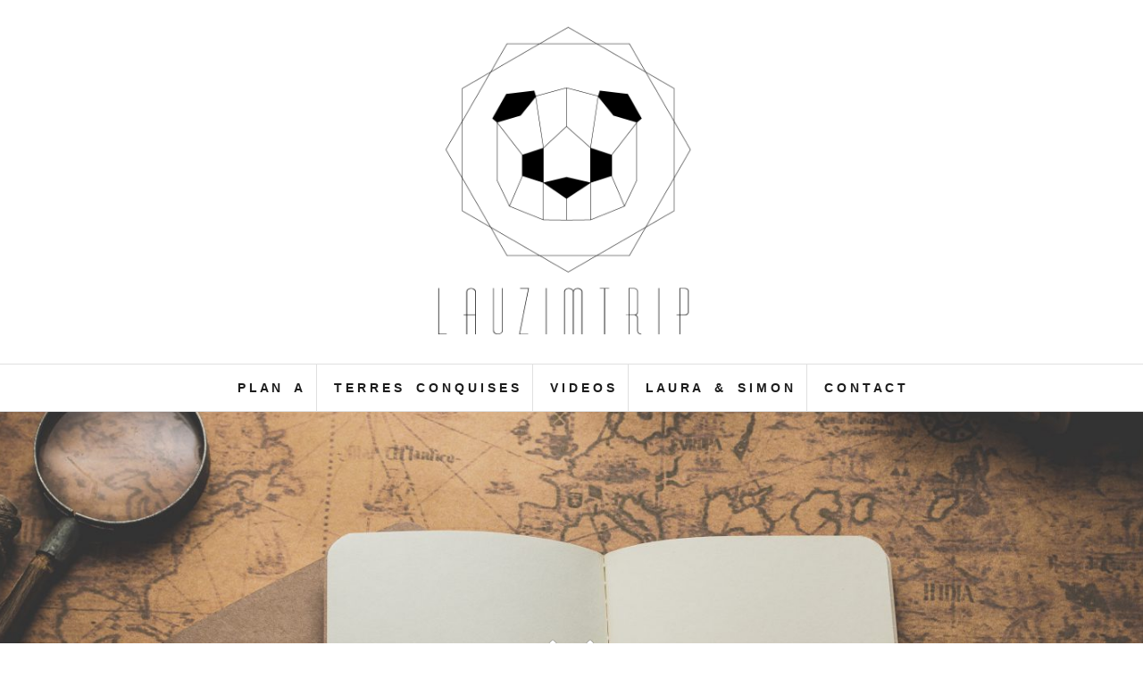

--- FILE ---
content_type: text/html; charset=UTF-8
request_url: http://www.lauzimtrip.com/category/terres-conquises/
body_size: 10372
content:
<!DOCTYPE html>
<html lang="fr-FR">
<head>
<meta charset="UTF-8">
<meta name="viewport" content="width=device-width, initial-scale=1">
<link rel="profile" href="http://gmpg.org/xfn/11">
<link rel="pingback" href="http://www.lauzimtrip.com/xmlrpc.php">

<title>Terres conquises &#8211; Lauzimtrip</title>
<link rel='dns-prefetch' href='//secure.gravatar.com' />
<link rel='dns-prefetch' href='//fonts.googleapis.com' />
<link rel='dns-prefetch' href='//maxcdn.bootstrapcdn.com' />
<link rel='dns-prefetch' href='//s.w.org' />
<link rel="alternate" type="application/rss+xml" title="Lauzimtrip &raquo; Flux" href="http://www.lauzimtrip.com/feed/" />
<link rel="alternate" type="application/rss+xml" title="Lauzimtrip &raquo; Flux des commentaires" href="http://www.lauzimtrip.com/comments/feed/" />
<link rel="alternate" type="application/rss+xml" title="Lauzimtrip &raquo; Flux de la catégorie Terres conquises" href="http://www.lauzimtrip.com/category/terres-conquises/feed/" />
		<script type="text/javascript">
			window._wpemojiSettings = {"baseUrl":"https:\/\/s.w.org\/images\/core\/emoji\/12.0.0-1\/72x72\/","ext":".png","svgUrl":"https:\/\/s.w.org\/images\/core\/emoji\/12.0.0-1\/svg\/","svgExt":".svg","source":{"concatemoji":"http:\/\/www.lauzimtrip.com\/wp-includes\/js\/wp-emoji-release.min.js?ver=5.3.20"}};
			!function(e,a,t){var n,r,o,i=a.createElement("canvas"),p=i.getContext&&i.getContext("2d");function s(e,t){var a=String.fromCharCode;p.clearRect(0,0,i.width,i.height),p.fillText(a.apply(this,e),0,0);e=i.toDataURL();return p.clearRect(0,0,i.width,i.height),p.fillText(a.apply(this,t),0,0),e===i.toDataURL()}function c(e){var t=a.createElement("script");t.src=e,t.defer=t.type="text/javascript",a.getElementsByTagName("head")[0].appendChild(t)}for(o=Array("flag","emoji"),t.supports={everything:!0,everythingExceptFlag:!0},r=0;r<o.length;r++)t.supports[o[r]]=function(e){if(!p||!p.fillText)return!1;switch(p.textBaseline="top",p.font="600 32px Arial",e){case"flag":return s([127987,65039,8205,9895,65039],[127987,65039,8203,9895,65039])?!1:!s([55356,56826,55356,56819],[55356,56826,8203,55356,56819])&&!s([55356,57332,56128,56423,56128,56418,56128,56421,56128,56430,56128,56423,56128,56447],[55356,57332,8203,56128,56423,8203,56128,56418,8203,56128,56421,8203,56128,56430,8203,56128,56423,8203,56128,56447]);case"emoji":return!s([55357,56424,55356,57342,8205,55358,56605,8205,55357,56424,55356,57340],[55357,56424,55356,57342,8203,55358,56605,8203,55357,56424,55356,57340])}return!1}(o[r]),t.supports.everything=t.supports.everything&&t.supports[o[r]],"flag"!==o[r]&&(t.supports.everythingExceptFlag=t.supports.everythingExceptFlag&&t.supports[o[r]]);t.supports.everythingExceptFlag=t.supports.everythingExceptFlag&&!t.supports.flag,t.DOMReady=!1,t.readyCallback=function(){t.DOMReady=!0},t.supports.everything||(n=function(){t.readyCallback()},a.addEventListener?(a.addEventListener("DOMContentLoaded",n,!1),e.addEventListener("load",n,!1)):(e.attachEvent("onload",n),a.attachEvent("onreadystatechange",function(){"complete"===a.readyState&&t.readyCallback()})),(n=t.source||{}).concatemoji?c(n.concatemoji):n.wpemoji&&n.twemoji&&(c(n.twemoji),c(n.wpemoji)))}(window,document,window._wpemojiSettings);
		</script>
		<style type="text/css">
img.wp-smiley,
img.emoji {
	display: inline !important;
	border: none !important;
	box-shadow: none !important;
	height: 1em !important;
	width: 1em !important;
	margin: 0 .07em !important;
	vertical-align: -0.1em !important;
	background: none !important;
	padding: 0 !important;
}
</style>
	<link rel='stylesheet' id='wp-block-library-css'  href='http://www.lauzimtrip.com/wp-includes/css/dist/block-library/style.min.css?ver=5.3.20' type='text/css' media='all' />
<style id='wp-block-library-inline-css' type='text/css'>
.has-text-align-justify{text-align:justify;}
</style>
<link rel='stylesheet' id='contact-form-7-css'  href='http://www.lauzimtrip.com/wp-content/plugins/contact-form-7/includes/css/styles.css?ver=5.1.7' type='text/css' media='all' />
<link rel='stylesheet' id='jr-insta-styles-css'  href='http://www.lauzimtrip.com/wp-content/plugins/instagram-slider-widget/assets/css/jr-insta.css?ver=1.7.4' type='text/css' media='all' />
<link rel='stylesheet' id='amadeus-bootstrap-css'  href='http://www.lauzimtrip.com/wp-content/themes/amadeus/css/bootstrap/css/bootstrap.min.css?ver=1' type='text/css' media='all' />
<link rel='stylesheet' id='amadeus-body-fonts-css'  href='//fonts.googleapis.com/css?family=Arial&#038;ver=5.3.20#039;%20rel=&#039;stylesheet&#039;' type='text/css' media='all' />
<link rel='stylesheet' id='amadeus-headings-fonts-css'  href='//fonts.googleapis.com/css?family=Playfair+Display%3A400%2C700&#038;ver=5.3.20' type='text/css' media='all' />
<link rel='stylesheet' id='amadeus-style-css'  href='http://www.lauzimtrip.com/wp-content/themes/amadeus/style.css?ver=5.3.20' type='text/css' media='all' />
<style id='amadeus-style-inline-css' type='text/css'>
.site-branding { padding:30px 0; }
.header-image { height:500px; }
@media only screen and (max-width: 1024px) { .header-image { height:300px; } }
.site-logo { max-width:300px; }
.custom-logo { max-width:300px; }
body, .widget a { color:#4c4c4c}
.social-navigation { background-color:#fff}
.social-navigation li a::before { background-color:#000000}
.branding-wrapper { background-color:#fff}
.main-navigation { background-color:#fff}
.main-navigation a { color:#1c1c1c !important;}
.site-title a, .site-title a:hover { color:#1c1c1c !important;}
.site-description { color:#767676}
.entry-title, .entry-title a { color:#1c1c1c !important;}
.entry-meta, .entry-meta a, .entry-footer, .entry-footer a { color:#9d9d9d !important;}
.site-footer, .footer-widget-area { background-color:#fff}
body { font-family:'Arial', sans-serif;;}
h1, h2, h3, h4, h5, h6 { font-family:'diner-regular';}
h1 { font-size:60px; }
h2 { font-size:40px; }
h3 { font-size:40px; }
h4 { font-size:40px; }

</style>
<link rel='stylesheet' id='amadeus-font-awesome-css'  href='http://www.lauzimtrip.com/wp-content/themes/amadeus/fonts/font-awesome.min.css?ver=5.3.20' type='text/css' media='all' />
<link rel='stylesheet' id='wis_font-awesome-css'  href='https://maxcdn.bootstrapcdn.com/font-awesome/4.7.0/css/font-awesome.min.css?ver=5.3.20' type='text/css' media='all' />
<link rel='stylesheet' id='wis_instag-slider-css'  href='http://www.lauzimtrip.com/wp-content/plugins/instagram-slider-widget/assets/css/instag-slider.css?ver=1.7.4' type='text/css' media='all' />
<link rel='stylesheet' id='wis_wis-header-css'  href='http://www.lauzimtrip.com/wp-content/plugins/instagram-slider-widget/assets/css/wis-header.css?ver=1.7.4' type='text/css' media='all' />
<link rel='stylesheet' id='genericons-css'  href='http://www.lauzimtrip.com/wp-content/plugins/genericond/genericons/genericons/genericons.css?ver=5.3.20' type='text/css' media='all' />
<link rel='stylesheet' id='genericond-css'  href='http://www.lauzimtrip.com/wp-content/plugins/genericond/css/genericond.css?ver=5.3.20' type='text/css' media='all' />
<link rel='stylesheet' id='jetpack_css-css'  href='http://www.lauzimtrip.com/wp-content/plugins/jetpack/css/jetpack.css?ver=8.3.3' type='text/css' media='all' />
<script type='text/javascript' src='http://www.lauzimtrip.com/wp-includes/js/jquery/jquery.js?ver=1.12.4-wp'></script>
<script type='text/javascript' src='http://www.lauzimtrip.com/wp-includes/js/jquery/jquery-migrate.min.js?ver=1.4.1'></script>
<script type='text/javascript' src='http://www.lauzimtrip.com/wp-content/plugins/captcha-bank/assets/global/plugins/custom/js/front-end-script.js?ver=5.3.20'></script>
<script type='text/javascript'>
/* <![CDATA[ */
var pf = {"spam":{"label":"Je suis humain !","value":"df0f9df74d"}};
/* ]]> */
</script>
<script type='text/javascript' src='http://www.lauzimtrip.com/wp-content/plugins/pirate-forms/public/js/custom-spam.js?ver=5.3.20'></script>
<script type='text/javascript' src='http://www.lauzimtrip.com/wp-content/themes/amadeus/js/parallax.min.js?ver=1'></script>
<script type='text/javascript' src='http://www.lauzimtrip.com/wp-content/themes/amadeus/js/jquery.slicknav.min.js?ver=1'></script>
<script type='text/javascript' src='http://www.lauzimtrip.com/wp-content/themes/amadeus/js/jquery.fitvids.min.js?ver=1'></script>
<script type='text/javascript' src='http://www.lauzimtrip.com/wp-content/themes/amadeus/js/scripts.js?ver=1'></script>
<script type='text/javascript' src='http://www.lauzimtrip.com/wp-content/plugins/instagram-slider-widget/assets/js/jquery.flexslider-min.js?ver=1.7.4'></script>
<link rel='https://api.w.org/' href='http://www.lauzimtrip.com/wp-json/' />
<link rel="EditURI" type="application/rsd+xml" title="RSD" href="http://www.lauzimtrip.com/xmlrpc.php?rsd" />
<link rel="wlwmanifest" type="application/wlwmanifest+xml" href="http://www.lauzimtrip.com/wp-includes/wlwmanifest.xml" /> 
<meta name="generator" content="WordPress 5.3.20" />

<link rel='dns-prefetch' href='//v0.wordpress.com'/>
<style type='text/css'>img#wpstats{display:none}</style><!--[if lt IE 9]>
<script src="http://www.lauzimtrip.com/wp-content/themes/amadeus/js/html5shiv.js"></script>
<![endif]-->
			<style type="text/css">
				.header-image {
					background: url(http://lauzimtrbw.cluster020.hosting.ovh.net/wp-content/uploads/2016/07/cropped-photo-1452421822248-d4c2b47f0c81-1.jpeg) no-repeat;
					background-position: center top;
					background-attachment: fixed;
					background-size: cover;
				}
			</style>
			<style type="text/css" id="custom-background-css">
body.custom-background { background-color: #ffffff; }
</style>
	
<!-- Jetpack Open Graph Tags -->
<meta property="og:type" content="website" />
<meta property="og:title" content="Terres conquises &#8211; Lauzimtrip" />
<meta property="og:url" content="http://www.lauzimtrip.com/category/terres-conquises/" />
<meta property="og:site_name" content="Lauzimtrip" />
<meta property="og:image" content="https://s0.wp.com/i/blank.jpg" />
<meta property="og:locale" content="fr_FR" />

<!-- End Jetpack Open Graph Tags -->
<link rel="icon" href="http://www.lauzimtrip.com/wp-content/uploads/2016/08/Logo_petit-150x150.jpg" sizes="32x32" />
<link rel="icon" href="http://www.lauzimtrip.com/wp-content/uploads/2016/08/Logo_petit.jpg" sizes="192x192" />
<link rel="apple-touch-icon-precomposed" href="http://www.lauzimtrip.com/wp-content/uploads/2016/08/Logo_petit.jpg" />
<meta name="msapplication-TileImage" content="http://www.lauzimtrip.com/wp-content/uploads/2016/08/Logo_petit.jpg" />
</head>

<body class="archive category category-terres-conquises category-3 custom-background wp-custom-logo">
<div id="page" class="hfeed site">
	<a class="skip-link screen-reader-text" href="#content">Aller au contenu</a>

	<header id="masthead" class="site-header clearfix" role="banner">

			

				

		<div class="branding-wrapper">
			<div class="container">
				<div class="site-branding">
					<a href="http://www.lauzimtrip.com/" class="custom-logo-link" rel="home"><img width="642" height="742" src="http://www.lauzimtrip.com/wp-content/uploads/2016/09/cropped-cropped-kiki-logo.png" class="custom-logo" alt="Lauzimtrip" srcset="http://www.lauzimtrip.com/wp-content/uploads/2016/09/cropped-cropped-kiki-logo.png 642w, http://www.lauzimtrip.com/wp-content/uploads/2016/09/cropped-cropped-kiki-logo-260x300.png 260w" sizes="(max-width: 642px) 100vw, 642px" /></a>				</div><!-- .site-branding -->
			</div>
		</div>

				<nav id="site-navigation" class="main-navigation" role="navigation">
			<div class="container">
			<div class="menu-menu-principal-container"><ul id="primary-menu" class="menu"><li id="menu-item-86" class="menu-item menu-item-type-post_type menu-item-object-page menu-item-86"><a href="http://www.lauzimtrip.com/plan-a/">P l a n    A</a></li>
<li id="menu-item-44" class="menu-item menu-item-type-taxonomy menu-item-object-category current-menu-item menu-item-has-children menu-item-44"><a href="http://www.lauzimtrip.com/category/terres-conquises/" aria-current="page">T e r r e s    c o n q u i s e s</a>
<ul class="sub-menu">
	<li id="menu-item-45" class="menu-item menu-item-type-taxonomy menu-item-object-category menu-item-45"><a href="http://www.lauzimtrip.com/category/terres-conquises/mongolie/">M o n g o l i e</a></li>
	<li id="menu-item-535" class="menu-item menu-item-type-taxonomy menu-item-object-category menu-item-535"><a href="http://www.lauzimtrip.com/category/terres-conquises/transmongolien/">T r a n s m o n g o l i e n</a></li>
	<li id="menu-item-534" class="menu-item menu-item-type-taxonomy menu-item-object-category menu-item-534"><a href="http://www.lauzimtrip.com/category/terres-conquises/chine/">C h i n e</a></li>
	<li id="menu-item-915" class="menu-item menu-item-type-taxonomy menu-item-object-category menu-item-915"><a href="http://www.lauzimtrip.com/category/terres-conquises/vietnam/">V i e t n a m</a></li>
	<li id="menu-item-1303" class="menu-item menu-item-type-taxonomy menu-item-object-category menu-item-1303"><a href="http://www.lauzimtrip.com/category/terres-conquises/cambodge/">C a m b o d g e</a></li>
	<li id="menu-item-1622" class="menu-item menu-item-type-taxonomy menu-item-object-category menu-item-1622"><a href="http://www.lauzimtrip.com/category/terres-conquises/laos/">L a o s</a></li>
	<li id="menu-item-1696" class="menu-item menu-item-type-taxonomy menu-item-object-category menu-item-1696"><a href="http://www.lauzimtrip.com/category/terres-conquises/thailande/">T h a i l a n d e</a></li>
	<li id="menu-item-1986" class="menu-item menu-item-type-taxonomy menu-item-object-category menu-item-1986"><a href="http://www.lauzimtrip.com/category/terres-conquises/birmanie/">B i r m a n i e</a></li>
	<li id="menu-item-1987" class="menu-item menu-item-type-taxonomy menu-item-object-category menu-item-1987"><a href="http://www.lauzimtrip.com/category/terres-conquises/malaisie/">M a l a i s i e</a></li>
	<li id="menu-item-2017" class="menu-item menu-item-type-taxonomy menu-item-object-category menu-item-2017"><a href="http://www.lauzimtrip.com/category/terres-conquises/philippines/">P h i l i p p i n e s</a></li>
	<li id="menu-item-2191" class="menu-item menu-item-type-taxonomy menu-item-object-category menu-item-2191"><a href="http://www.lauzimtrip.com/category/terres-conquises/nouvellezelande/">N o u v e l l e    Z e l a n d e</a></li>
</ul>
</li>
<li id="menu-item-1631" class="menu-item menu-item-type-taxonomy menu-item-object-category menu-item-1631"><a href="http://www.lauzimtrip.com/category/videos/">V i d e o s</a></li>
<li id="menu-item-42" class="menu-item menu-item-type-post_type menu-item-object-page menu-item-42"><a href="http://www.lauzimtrip.com/laura-simon/">L a u r a    &#038;    S i m o n</a></li>
<li id="menu-item-43" class="menu-item menu-item-type-post_type menu-item-object-page menu-item-43"><a href="http://www.lauzimtrip.com/contact/">C o n t a c t</a></li>
</ul></div>			</div>
		</nav><!-- #site-navigation -->
		<nav class="mobile-nav"></nav>
		
	</header><!-- #masthead -->

	<div class="header-image"><div class="header-scroll"><a href="#primary" class="scroll-icon"><i class="fa fa-angle-down"></i></a></div></div>
	<div id="content" class="site-content container">

	<div id="primary" class="content-area">
		<main id="main" class="site-main" role="main">

		
			<header class="page-header">
				<h1 class="page-title">Catégorie : Terres conquises</h1>			</header><!-- .page-header -->

			
				
<article id="post-2300" class="post-2300 post type-post status-publish format-standard has-post-thumbnail hentry category-nouvellezelande category-terres-conquises">
		<div class="entry-thumb">
		<img width="750" height="500" src="http://www.lauzimtrip.com/wp-content/uploads/2017/08/couverture1IMG_7932-750x500.jpg" class="attachment-amadeus-entry-thumb size-amadeus-entry-thumb wp-post-image" alt="" srcset="http://www.lauzimtrip.com/wp-content/uploads/2017/08/couverture1IMG_7932-750x500.jpg 750w, http://www.lauzimtrip.com/wp-content/uploads/2017/08/couverture1IMG_7932-300x200.jpg 300w, http://www.lauzimtrip.com/wp-content/uploads/2017/08/couverture1IMG_7932-768x512.jpg 768w, http://www.lauzimtrip.com/wp-content/uploads/2017/08/couverture1IMG_7932-1024x683.jpg 1024w" sizes="(max-width: 750px) 100vw, 750px" />		<div class="entry-thumb-inner">
		</div>
		<a class="thumb-icon" href="http://www.lauzimtrip.com/du-mont-cook-vers-wanaka/" title="D u    m o n t    c o o k    v e r s    w a n a k a" ><i class="fa fa-send"></i></a>
	</div>
	
	<div class="post-inner">
		<header class="entry-header">
			<h1 class="entry-title"><a href="http://www.lauzimtrip.com/du-mont-cook-vers-wanaka/" rel="bookmark">D u    m o n t    c o o k    v e r s    w a n a k a</a></h1>
						<div class="entry-meta">
				<span class="posted-on"><a href="http://www.lauzimtrip.com/du-mont-cook-vers-wanaka/" rel="bookmark"><time class="entry-date published" datetime="2017-08-24T01:52:37+02:00">24 août 2017</time><time class="updated" datetime="2017-08-24T02:35:35+02:00">24 août 2017</time></a></span><span class="byline"> <span class="author vcard"><a class="url fn n" href="http://www.lauzimtrip.com/author/admin/">Lauzimtrip</a></span></span><span class="cat-link"><a href="http://www.lauzimtrip.com/category/terres-conquises/nouvellezelande/">Nouvelle Zelande</a></span>			</div><!-- .entry-meta -->
					</header><!-- .entry-header -->

		<div class="entry-content">
							<p>Mercredi, 23 Août 2017 Ça y est, on part des Milfords Sounds avec des images dingues plein la tête en direction de Queenstown. On dormira sur le parking de l&rsquo;ancienne gare de Lumsden en chemin (aménagé de toilettes et d&rsquo;un espace vaisselle, ils ont un temps d&rsquo;avance là dessus faut l&rsquo;avouer !), y a pas&hellip;<a href="http://www.lauzimtrip.com/du-mont-cook-vers-wanaka/" class="more-link">Continue reading <span class="screen-reader-text">D u    m o n t    c o o k    v e r s    w a n a k a</span></a></p>
			
					</div><!-- .entry-content -->
	</div>
</article><!-- #post-## -->

			
				
<article id="post-2246" class="post-2246 post type-post status-publish format-standard has-post-thumbnail hentry category-nouvellezelande category-terres-conquises">
		<div class="entry-thumb">
		<img width="750" height="500" src="http://www.lauzimtrip.com/wp-content/uploads/2017/08/couvertureIMG_6323-750x500.jpg" class="attachment-amadeus-entry-thumb size-amadeus-entry-thumb wp-post-image" alt="" srcset="http://www.lauzimtrip.com/wp-content/uploads/2017/08/couvertureIMG_6323-750x500.jpg 750w, http://www.lauzimtrip.com/wp-content/uploads/2017/08/couvertureIMG_6323-300x200.jpg 300w, http://www.lauzimtrip.com/wp-content/uploads/2017/08/couvertureIMG_6323-768x512.jpg 768w, http://www.lauzimtrip.com/wp-content/uploads/2017/08/couvertureIMG_6323-1024x683.jpg 1024w" sizes="(max-width: 750px) 100vw, 750px" />		<div class="entry-thumb-inner">
		</div>
		<a class="thumb-icon" href="http://www.lauzimtrip.com/vers-le-bout-du-monde/" title="V e r s    l e    b o u t    d u    m o n d e" ><i class="fa fa-send"></i></a>
	</div>
	
	<div class="post-inner">
		<header class="entry-header">
			<h1 class="entry-title"><a href="http://www.lauzimtrip.com/vers-le-bout-du-monde/" rel="bookmark">V e r s    l e    b o u t    d u    m o n d e</a></h1>
						<div class="entry-meta">
				<span class="posted-on"><a href="http://www.lauzimtrip.com/vers-le-bout-du-monde/" rel="bookmark"><time class="entry-date published updated" datetime="2017-08-17T02:24:02+02:00">17 août 2017</time></a></span><span class="byline"> <span class="author vcard"><a class="url fn n" href="http://www.lauzimtrip.com/author/admin/">Lauzimtrip</a></span></span><span class="cat-link"><a href="http://www.lauzimtrip.com/category/terres-conquises/nouvellezelande/">Nouvelle Zelande</a></span>			</div><!-- .entry-meta -->
					</header><!-- .entry-header -->

		<div class="entry-content">
							<p>Mercredi 16 Août 2017 Après Dunedin et la baie de l’Otago, direction le sud du sud du pays, et probablement le point le plus lointain de la maison ! Juste avant, on passe par les Nuggets Points, péninsule avec au bout, des rochers en forme de nuggets tout simplement. Oui on va se répéter un&hellip;<a href="http://www.lauzimtrip.com/vers-le-bout-du-monde/" class="more-link">Continue reading <span class="screen-reader-text">V e r s    l e    b o u t    d u    m o n d e</span></a></p>
			
					</div><!-- .entry-content -->
	</div>
</article><!-- #post-## -->

			
				
<article id="post-2192" class="post-2192 post type-post status-publish format-standard has-post-thumbnail hentry category-nouvellezelande category-terres-conquises">
		<div class="entry-thumb">
		<img width="750" height="563" src="http://www.lauzimtrip.com/wp-content/uploads/2017/08/couvertureiPhoneIMG_5904-750x563.jpg" class="attachment-amadeus-entry-thumb size-amadeus-entry-thumb wp-post-image" alt="" srcset="http://www.lauzimtrip.com/wp-content/uploads/2017/08/couvertureiPhoneIMG_5904-750x563.jpg 750w, http://www.lauzimtrip.com/wp-content/uploads/2017/08/couvertureiPhoneIMG_5904-300x225.jpg 300w, http://www.lauzimtrip.com/wp-content/uploads/2017/08/couvertureiPhoneIMG_5904-768x576.jpg 768w, http://www.lauzimtrip.com/wp-content/uploads/2017/08/couvertureiPhoneIMG_5904-1024x768.jpg 1024w" sizes="(max-width: 750px) 100vw, 750px" />		<div class="entry-thumb-inner">
		</div>
		<a class="thumb-icon" href="http://www.lauzimtrip.com/premiers-pas-dans-notre-maison-mobile/" title="P r e m i e r s    p a s    d a n s    n o t r e    m a i s o n    m o b i l e" ><i class="fa fa-send"></i></a>
	</div>
	
	<div class="post-inner">
		<header class="entry-header">
			<h1 class="entry-title"><a href="http://www.lauzimtrip.com/premiers-pas-dans-notre-maison-mobile/" rel="bookmark">P r e m i e r s    p a s    d a n s    n o t r e    m a i s o n    m o b i l e</a></h1>
						<div class="entry-meta">
				<span class="posted-on"><a href="http://www.lauzimtrip.com/premiers-pas-dans-notre-maison-mobile/" rel="bookmark"><time class="entry-date published updated" datetime="2017-08-08T17:00:56+02:00">8 août 2017</time></a></span><span class="byline"> <span class="author vcard"><a class="url fn n" href="http://www.lauzimtrip.com/author/admin/">Lauzimtrip</a></span></span><span class="cat-link"><a href="http://www.lauzimtrip.com/category/terres-conquises/nouvellezelande/">Nouvelle Zelande</a></span>			</div><!-- .entry-meta -->
					</header><!-- .entry-header -->

		<div class="entry-content">
							<p>Mardi 8 Août 2017 Pour rejoindre la Nouvelle-Zélande depuis les Philippines c’était comme qui dirait … folklorique ! Pour faire bref et vous passer les détails, après 4 vols, quelques heures d’attente et une nuit entre les fauteuils et le par terre de l’aéroport de Christchurch, nous voilà en Nouvelle-Zélande !! Plus que quelques minutes et on retire&hellip;<a href="http://www.lauzimtrip.com/premiers-pas-dans-notre-maison-mobile/" class="more-link">Continue reading <span class="screen-reader-text">P r e m i e r s    p a s    d a n s    n o t r e    m a i s o n    m o b i l e</span></a></p>
			
					</div><!-- .entry-content -->
	</div>
</article><!-- #post-## -->

			
				
<article id="post-2142" class="post-2142 post type-post status-publish format-standard has-post-thumbnail hentry category-philippines category-terres-conquises category-videos">
		<div class="entry-thumb">
		<img width="750" height="750" src="http://www.lauzimtrip.com/wp-content/uploads/2017/07/CollagePhilippines-750x750.jpg" class="attachment-amadeus-entry-thumb size-amadeus-entry-thumb wp-post-image" alt="" srcset="http://www.lauzimtrip.com/wp-content/uploads/2017/07/CollagePhilippines-750x750.jpg 750w, http://www.lauzimtrip.com/wp-content/uploads/2017/07/CollagePhilippines-150x150.jpg 150w, http://www.lauzimtrip.com/wp-content/uploads/2017/07/CollagePhilippines-300x300.jpg 300w, http://www.lauzimtrip.com/wp-content/uploads/2017/07/CollagePhilippines-768x768.jpg 768w, http://www.lauzimtrip.com/wp-content/uploads/2017/07/CollagePhilippines-640x640.jpg 640w, http://www.lauzimtrip.com/wp-content/uploads/2017/07/CollagePhilippines.jpg 800w" sizes="(max-width: 750px) 100vw, 750px" />		<div class="entry-thumb-inner">
		</div>
		<a class="thumb-icon" href="http://www.lauzimtrip.com/les-philippines-seront-pour-nous/" title="L e s    P h i l i p p i n e s    s e r o n t    p o u r    n o u s    . . .    " ><i class="fa fa-send"></i></a>
	</div>
	
	<div class="post-inner">
		<header class="entry-header">
			<h1 class="entry-title"><a href="http://www.lauzimtrip.com/les-philippines-seront-pour-nous/" rel="bookmark">L e s    P h i l i p p i n e s    s e r o n t    p o u r    n o u s    . . .    </a></h1>
						<div class="entry-meta">
				<span class="posted-on"><a href="http://www.lauzimtrip.com/les-philippines-seront-pour-nous/" rel="bookmark"><time class="entry-date published updated" datetime="2017-07-26T16:10:46+02:00">26 juillet 2017</time></a></span><span class="byline"> <span class="author vcard"><a class="url fn n" href="http://www.lauzimtrip.com/author/admin/">Lauzimtrip</a></span></span><span class="cat-link"><a href="http://www.lauzimtrip.com/category/terres-conquises/philippines/">Philippines</a></span>			</div><!-- .entry-meta -->
					</header><!-- .entry-header -->

		<div class="entry-content">
							<p>Mercredi 26 Juillet 2017 Voilà, derniers moments passés en Asie ! Quasiment 6 mois après notre départ, voilà qu&rsquo;on passe une grosse étape : on quitte le continent asiatique une bonne fois pour toute en direction de l&rsquo;Océanie ! On a passé des moments incroyables, extraordinaires, inoubliables &#8230; et on clôture ce chapitre par les&hellip;<a href="http://www.lauzimtrip.com/les-philippines-seront-pour-nous/" class="more-link">Continue reading <span class="screen-reader-text">L e s    P h i l i p p i n e s    s e r o n t    p o u r    n o u s    . . .    </span></a></p>
			
					</div><!-- .entry-content -->
	</div>
</article><!-- #post-## -->

			
				
<article id="post-2133" class="post-2133 post type-post status-publish format-standard has-post-thumbnail hentry category-philippines category-terres-conquises">
		<div class="entry-thumb">
		<img width="750" height="500" src="http://www.lauzimtrip.com/wp-content/uploads/2017/07/couvertureIMG_5607-750x500.jpg" class="attachment-amadeus-entry-thumb size-amadeus-entry-thumb wp-post-image" alt="" srcset="http://www.lauzimtrip.com/wp-content/uploads/2017/07/couvertureIMG_5607-750x500.jpg 750w, http://www.lauzimtrip.com/wp-content/uploads/2017/07/couvertureIMG_5607-300x200.jpg 300w, http://www.lauzimtrip.com/wp-content/uploads/2017/07/couvertureIMG_5607-768x512.jpg 768w, http://www.lauzimtrip.com/wp-content/uploads/2017/07/couvertureIMG_5607-1024x683.jpg 1024w" sizes="(max-width: 750px) 100vw, 750px" />		<div class="entry-thumb-inner">
		</div>
		<a class="thumb-icon" href="http://www.lauzimtrip.com/une-galere-qui-finit-bien/" title="U n e    g a l e r e    q u i    f i n i t    b i e n    ! !" ><i class="fa fa-send"></i></a>
	</div>
	
	<div class="post-inner">
		<header class="entry-header">
			<h1 class="entry-title"><a href="http://www.lauzimtrip.com/une-galere-qui-finit-bien/" rel="bookmark">U n e    g a l e r e    q u i    f i n i t    b i e n    ! !</a></h1>
						<div class="entry-meta">
				<span class="posted-on"><a href="http://www.lauzimtrip.com/une-galere-qui-finit-bien/" rel="bookmark"><time class="entry-date published" datetime="2017-07-21T05:30:05+02:00">21 juillet 2017</time><time class="updated" datetime="2017-07-21T05:50:34+02:00">21 juillet 2017</time></a></span><span class="byline"> <span class="author vcard"><a class="url fn n" href="http://www.lauzimtrip.com/author/admin/">Lauzimtrip</a></span></span><span class="cat-link"><a href="http://www.lauzimtrip.com/category/terres-conquises/philippines/">Philippines</a></span>			</div><!-- .entry-meta -->
					</header><!-- .entry-header -->

		<div class="entry-content">
							<p>Jeudi 20 Juillet 2017 Les heures de nuit dans le bus direction Manille sont bien mieux passées qu’à l’aller ! On a plus rien niveau malaria et c’est tant mieux ! On se retrouve à traverser Manille pour rejoindre l’aéroport, et à 5:30, c’est déjà franchement un sacré bordel !! On a le temps de toute manière donc&hellip;<a href="http://www.lauzimtrip.com/une-galere-qui-finit-bien/" class="more-link">Continue reading <span class="screen-reader-text">U n e    g a l e r e    q u i    f i n i t    b i e n    ! !</span></a></p>
			
					</div><!-- .entry-content -->
	</div>
</article><!-- #post-## -->

			
				
<article id="post-2087" class="post-2087 post type-post status-publish format-standard has-post-thumbnail hentry category-philippines category-terres-conquises">
		<div class="entry-thumb">
		<img width="750" height="560" src="http://www.lauzimtrip.com/wp-content/uploads/2017/07/couvertureIMG_4601-750x560.jpg" class="attachment-amadeus-entry-thumb size-amadeus-entry-thumb wp-post-image" alt="" srcset="http://www.lauzimtrip.com/wp-content/uploads/2017/07/couvertureIMG_4601-750x560.jpg 750w, http://www.lauzimtrip.com/wp-content/uploads/2017/07/couvertureIMG_4601-300x224.jpg 300w, http://www.lauzimtrip.com/wp-content/uploads/2017/07/couvertureIMG_4601-768x574.jpg 768w, http://www.lauzimtrip.com/wp-content/uploads/2017/07/couvertureIMG_4601-1024x765.jpg 1024w" sizes="(max-width: 750px) 100vw, 750px" />		<div class="entry-thumb-inner">
		</div>
		<a class="thumb-icon" href="http://www.lauzimtrip.com/a-travers-les-rizieres-de-banaue/" title="A    t r a v e r s    l e s    r i z i e r e s    d e    b a n a u e" ><i class="fa fa-send"></i></a>
	</div>
	
	<div class="post-inner">
		<header class="entry-header">
			<h1 class="entry-title"><a href="http://www.lauzimtrip.com/a-travers-les-rizieres-de-banaue/" rel="bookmark">A    t r a v e r s    l e s    r i z i e r e s    d e    b a n a u e</a></h1>
						<div class="entry-meta">
				<span class="posted-on"><a href="http://www.lauzimtrip.com/a-travers-les-rizieres-de-banaue/" rel="bookmark"><time class="entry-date published updated" datetime="2017-07-11T22:26:20+02:00">11 juillet 2017</time></a></span><span class="byline"> <span class="author vcard"><a class="url fn n" href="http://www.lauzimtrip.com/author/admin/">Lauzimtrip</a></span></span><span class="cat-link"><a href="http://www.lauzimtrip.com/category/terres-conquises/philippines/">Philippines</a></span>			</div><!-- .entry-meta -->
					</header><!-- .entry-header -->

		<div class="entry-content">
							<p>Mardi 11 Juillet 2017 Finalement, on ne fera pas demi-tour ! La nuit dans le bus n’aura pas été de tout repos pour Laura mais au petit matin, nous voilà à Banaue. On est récupéré direct par Géric, un guide local avec qui on avait pris contact pour les quelques jours ici. Il nous amène dans&hellip;<a href="http://www.lauzimtrip.com/a-travers-les-rizieres-de-banaue/" class="more-link">Continue reading <span class="screen-reader-text">A    t r a v e r s    l e s    r i z i e r e s    d e    b a n a u e</span></a></p>
			
					</div><!-- .entry-content -->
	</div>
</article><!-- #post-## -->

			
				
<article id="post-2061" class="post-2061 post type-post status-publish format-standard has-post-thumbnail hentry category-philippines category-terres-conquises">
		<div class="entry-thumb">
		<img width="750" height="500" src="http://www.lauzimtrip.com/wp-content/uploads/2017/07/couvertureIMG_3350-750x500.jpg" class="attachment-amadeus-entry-thumb size-amadeus-entry-thumb wp-post-image" alt="" srcset="http://www.lauzimtrip.com/wp-content/uploads/2017/07/couvertureIMG_3350-750x500.jpg 750w, http://www.lauzimtrip.com/wp-content/uploads/2017/07/couvertureIMG_3350-300x200.jpg 300w, http://www.lauzimtrip.com/wp-content/uploads/2017/07/couvertureIMG_3350-768x512.jpg 768w, http://www.lauzimtrip.com/wp-content/uploads/2017/07/couvertureIMG_3350-1024x683.jpg 1024w" sizes="(max-width: 750px) 100vw, 750px" />		<div class="entry-thumb-inner">
		</div>
		<a class="thumb-icon" href="http://www.lauzimtrip.com/el-nido-paradisiaque/" title="E l    n i d o    &#8230; l e    p e t i t    p a ra d i s    a v a n t<br>l e    r e t o u r    v e r s    m a n i l l e" ><i class="fa fa-send"></i></a>
	</div>
	
	<div class="post-inner">
		<header class="entry-header">
			<h1 class="entry-title"><a href="http://www.lauzimtrip.com/el-nido-paradisiaque/" rel="bookmark">E l    n i d o    &#8230; l e    p e t i t    p a ra d i s    a v a n t<br>l e    r e t o u r    v e r s    m a n i l l e</a></h1>
						<div class="entry-meta">
				<span class="posted-on"><a href="http://www.lauzimtrip.com/el-nido-paradisiaque/" rel="bookmark"><time class="entry-date published" datetime="2017-07-04T03:35:59+02:00">4 juillet 2017</time><time class="updated" datetime="2017-07-04T03:54:39+02:00">4 juillet 2017</time></a></span><span class="byline"> <span class="author vcard"><a class="url fn n" href="http://www.lauzimtrip.com/author/admin/">Lauzimtrip</a></span></span><span class="cat-link"><a href="http://www.lauzimtrip.com/category/terres-conquises/philippines/">Philippines</a></span>			</div><!-- .entry-meta -->
					</header><!-- .entry-header -->

		<div class="entry-content">
							<p>Lundi 3 Juillet 2017 C’est parti pour un bon petit trajet sur les routes de … pour rejoindre El Nido ! Et environ 6h après nous y voilà. On arrive un peu les mains dans les poches et on galère même un peu à trouver où on va loger pendant ces quelques jours. Tout est&hellip;<a href="http://www.lauzimtrip.com/el-nido-paradisiaque/" class="more-link">Continue reading <span class="screen-reader-text">E l    n i d o    &#8230; l e    p e t i t    p a ra d i s    a v a n t<br />l e    r e t o u r    v e r s    m a n i l l e</span></a></p>
			
					</div><!-- .entry-content -->
	</div>
</article><!-- #post-## -->

			
				
<article id="post-2011" class="post-2011 post type-post status-publish format-standard has-post-thumbnail hentry category-philippines category-terres-conquises">
		<div class="entry-thumb">
		<img width="750" height="563" src="http://www.lauzimtrip.com/wp-content/uploads/2017/06/couvertureIMG_5400-750x563.jpg" class="attachment-amadeus-entry-thumb size-amadeus-entry-thumb wp-post-image" alt="" srcset="http://www.lauzimtrip.com/wp-content/uploads/2017/06/couvertureIMG_5400-750x563.jpg 750w, http://www.lauzimtrip.com/wp-content/uploads/2017/06/couvertureIMG_5400-300x225.jpg 300w, http://www.lauzimtrip.com/wp-content/uploads/2017/06/couvertureIMG_5400-768x576.jpg 768w, http://www.lauzimtrip.com/wp-content/uploads/2017/06/couvertureIMG_5400-1024x768.jpg 1024w" sizes="(max-width: 750px) 100vw, 750px" />		<div class="entry-thumb-inner">
		</div>
		<a class="thumb-icon" href="http://www.lauzimtrip.com/et-hop-1-mois-sur-les-iles-aux-philippines/" title="E t    h o p    . . .    1    m o i s    s u r    l e s    i l e s    . . .<br>a u x    p h i l i p p i n e s    !" ><i class="fa fa-send"></i></a>
	</div>
	
	<div class="post-inner">
		<header class="entry-header">
			<h1 class="entry-title"><a href="http://www.lauzimtrip.com/et-hop-1-mois-sur-les-iles-aux-philippines/" rel="bookmark">E t    h o p    . . .    1    m o i s    s u r    l e s    i l e s    . . .<br>a u x    p h i l i p p i n e s    !</a></h1>
						<div class="entry-meta">
				<span class="posted-on"><a href="http://www.lauzimtrip.com/et-hop-1-mois-sur-les-iles-aux-philippines/" rel="bookmark"><time class="entry-date published" datetime="2017-06-30T05:48:59+02:00">30 juin 2017</time><time class="updated" datetime="2017-06-30T15:21:54+02:00">30 juin 2017</time></a></span><span class="byline"> <span class="author vcard"><a class="url fn n" href="http://www.lauzimtrip.com/author/admin/">Lauzimtrip</a></span></span><span class="cat-link"><a href="http://www.lauzimtrip.com/category/terres-conquises/philippines/">Philippines</a></span>			</div><!-- .entry-meta -->
					</header><!-- .entry-header -->

		<div class="entry-content">
							<p>Jeudi 29 Juin 2017 Voilà, on a profité de trois jours de repos (mérités) à Kuala Lumpur dans un bel hôtel, nous voici sur la route pour les Philippines ! On a pas eu notre mois farniente sur les îles en Thaïlande, on espère pouvoir se rattraper aux Philippines ! Première étape, ce sera donc Palawan ! Vu&hellip;<a href="http://www.lauzimtrip.com/et-hop-1-mois-sur-les-iles-aux-philippines/" class="more-link">Continue reading <span class="screen-reader-text">E t    h o p    . . .    1    m o i s    s u r    l e s    i l e s    . . .<br />a u x    p h i l i p p i n e s    !</span></a></p>
			
					</div><!-- .entry-content -->
	</div>
</article><!-- #post-## -->

			
				
<article id="post-1966" class="post-1966 post type-post status-publish format-standard has-post-thumbnail hentry category-malaisie category-terres-conquises">
		<div class="entry-thumb">
		<img width="750" height="352" src="http://www.lauzimtrip.com/wp-content/uploads/2017/06/modifIMG_2946-750x352.jpg" class="attachment-amadeus-entry-thumb size-amadeus-entry-thumb wp-post-image" alt="" srcset="http://www.lauzimtrip.com/wp-content/uploads/2017/06/modifIMG_2946-750x352.jpg 750w, http://www.lauzimtrip.com/wp-content/uploads/2017/06/modifIMG_2946-300x141.jpg 300w, http://www.lauzimtrip.com/wp-content/uploads/2017/06/modifIMG_2946-768x361.jpg 768w, http://www.lauzimtrip.com/wp-content/uploads/2017/06/modifIMG_2946-1024x481.jpg 1024w" sizes="(max-width: 750px) 100vw, 750px" />		<div class="entry-thumb-inner">
		</div>
		<a class="thumb-icon" href="http://www.lauzimtrip.com/petit-detour-par-kuala-lumpur/" title="P e t i t    d e t o u r    p a r    k u a l a    l u m p u r" ><i class="fa fa-send"></i></a>
	</div>
	
	<div class="post-inner">
		<header class="entry-header">
			<h1 class="entry-title"><a href="http://www.lauzimtrip.com/petit-detour-par-kuala-lumpur/" rel="bookmark">P e t i t    d e t o u r    p a r    k u a l a    l u m p u r</a></h1>
						<div class="entry-meta">
				<span class="posted-on"><a href="http://www.lauzimtrip.com/petit-detour-par-kuala-lumpur/" rel="bookmark"><time class="entry-date published" datetime="2017-06-24T03:11:14+02:00">24 juin 2017</time><time class="updated" datetime="2018-10-23T15:54:24+02:00">23 octobre 2018</time></a></span><span class="byline"> <span class="author vcard"><a class="url fn n" href="http://www.lauzimtrip.com/author/admin/">Lauzimtrip</a></span></span><span class="cat-link"><a href="http://www.lauzimtrip.com/category/terres-conquises/malaisie/">Malaisie</a></span>			</div><!-- .entry-meta -->
					</header><!-- .entry-header -->

		<div class="entry-content">
							<p>Samedi 24 Juin 2017 Voilà, la Birmanie c&rsquo;est déjà derrière, comme les autres ! Le temps passe très vite et il faut avouer que ce mois en Birmanie a été plutôt éprouvant ! Oui oui, faut pas croire mais on éprouve des choses ! Et pour remédier à ça, on s&rsquo;est demandé ce qu&rsquo;on devait&hellip;<a href="http://www.lauzimtrip.com/petit-detour-par-kuala-lumpur/" class="more-link">Continue reading <span class="screen-reader-text">P e t i t    d e t o u r    p a r    k u a l a    l u m p u r</span></a></p>
			
					</div><!-- .entry-content -->
	</div>
</article><!-- #post-## -->

			
				
<article id="post-1961" class="post-1961 post type-post status-publish format-standard has-post-thumbnail hentry category-birmanie category-terres-conquises category-videos">
		<div class="entry-thumb">
		<img width="750" height="750" src="http://www.lauzimtrip.com/wp-content/uploads/2017/06/zcollage-750x750.jpg" class="attachment-amadeus-entry-thumb size-amadeus-entry-thumb wp-post-image" alt="" srcset="http://www.lauzimtrip.com/wp-content/uploads/2017/06/zcollage-750x750.jpg 750w, http://www.lauzimtrip.com/wp-content/uploads/2017/06/zcollage-150x150.jpg 150w, http://www.lauzimtrip.com/wp-content/uploads/2017/06/zcollage-300x300.jpg 300w, http://www.lauzimtrip.com/wp-content/uploads/2017/06/zcollage-768x768.jpg 768w, http://www.lauzimtrip.com/wp-content/uploads/2017/06/zcollage-640x640.jpg 640w, http://www.lauzimtrip.com/wp-content/uploads/2017/06/zcollage.jpg 800w" sizes="(max-width: 750px) 100vw, 750px" />		<div class="entry-thumb-inner">
		</div>
		<a class="thumb-icon" href="http://www.lauzimtrip.com/la-birmanie-ca-change-la-vie/" title="L a    b i r m a n i e    . . .    c a    c h a n g e    l a    v i e    !" ><i class="fa fa-send"></i></a>
	</div>
	
	<div class="post-inner">
		<header class="entry-header">
			<h1 class="entry-title"><a href="http://www.lauzimtrip.com/la-birmanie-ca-change-la-vie/" rel="bookmark">L a    b i r m a n i e    . . .    c a    c h a n g e    l a    v i e    !</a></h1>
						<div class="entry-meta">
				<span class="posted-on"><a href="http://www.lauzimtrip.com/la-birmanie-ca-change-la-vie/" rel="bookmark"><time class="entry-date published updated" datetime="2017-06-23T00:08:00+02:00">23 juin 2017</time></a></span><span class="byline"> <span class="author vcard"><a class="url fn n" href="http://www.lauzimtrip.com/author/admin/">Lauzimtrip</a></span></span><span class="cat-link"><a href="http://www.lauzimtrip.com/category/terres-conquises/birmanie/">Birmanie</a></span>			</div><!-- .entry-meta -->
					</header><!-- .entry-header -->

		<div class="entry-content">
							<p>Jeudi 22 Juin 2017 La Birmanie c&rsquo;est LA surprise de notre parcours ! Il y a encore quelques mois le pays ne faisait pas partie de la liste de nos destinations par faute de temps ! Sauf que le destin fait vraiment bien les choses parfois &#8230; et grâce ou à cause on ne sait&hellip;<a href="http://www.lauzimtrip.com/la-birmanie-ca-change-la-vie/" class="more-link">Continue reading <span class="screen-reader-text">L a    b i r m a n i e    . . .    c a    c h a n g e    l a    v i e    !</span></a></p>
			
					</div><!-- .entry-content -->
	</div>
</article><!-- #post-## -->

			
			
	<nav class="navigation posts-navigation" role="navigation" aria-label="Publications">
		<h2 class="screen-reader-text">Navigation des articles</h2>
		<div class="nav-links"><div class="nav-previous"><a href="http://www.lauzimtrip.com/category/terres-conquises/page/2/" >Articles plus anciens</a></div></div>
	</nav>
		
		</main><!-- #main -->
	</div><!-- #primary -->


<div id="secondary" class="widget-area" role="complementary">
	<aside id="amadeus_about-2" class="widget amadeus_about"><div class="photo-wrapper"><img class="about-photo" src="http://lauzimtrbw.cluster020.hosting.ovh.net/wp-content/uploads/2016/08/LauZimNaro_carre.jpg"/></div><h4 class="widget-title">Laura ?  Simon ? .. On vous dit tout ou presque ! </h4>		<div class="textwidget">L'une en Moselle, l'autre à Paris, après deux ans d'allers-retours et 500 000 points SNCF cumulés, nous avons dit stop !
Troquons les points SNCF par des mile's et voyageons autour du monde ! 
Et si vous souhaitez en savoir un peu plus sur nous, n'hésitez pas à venir <a <a href="http://lauzimtrbw.cluster020.hosting.ovh.net/laura-simon/">ici</a> :)</div>
		</aside><aside id="text-2" class="widget widget_text"><h4 class="widget-title">Et maintenant, on en est ou ?!</h4>			<div class="textwidget">
Nous voici sur la route depuis  <span class="dcountup" data-time="295706471">3422 jours</span> !


<iframe src="https://www.google.com/maps/embed?pb=!1m18!1m12!1m3!1d10399.883562903604!2d6.0684523405519455!3d49.33376990235876!2m3!1f0!2f0!3f0!3m2!1i1024!2i768!4f13.1!3m3!1m2!1s0x47952fa5c3e7adc7%3A0x87c898745c58e00b!2sMarspich%2C+57700+Hayange!5e0!3m2!1sfr!2sfr!4v1505855181096" frameborder="0" style="border:0" allowfullscreen></iframe></div>
		</aside><aside id="jr_insta_slider-2" class="widget jr-insta-slider"><h4 class="widget-title">Instagram Slider</h4>Instagram requires authorization to view a user profile. Use autorized account in widget settings</aside><aside id="search-2" class="widget widget_search"><form role="search" method="get" class="search-form" action="http://www.lauzimtrip.com/">
				<label>
					<span class="screen-reader-text">Rechercher :</span>
					<input type="search" class="search-field" placeholder="Recherche&hellip;" value="" name="s" />
				</label>
				<input type="submit" class="search-submit" value="Rechercher" />
			</form></aside>		<aside id="recent-posts-2" class="widget widget_recent_entries">		<h4 class="widget-title">Articles recents</h4>		<ul>
											<li>
					<a href="http://www.lauzimtrip.com/du-mont-cook-vers-wanaka/">D u    m o n t    c o o k    v e r s    w a n a k a</a>
									</li>
											<li>
					<a href="http://www.lauzimtrip.com/vers-le-bout-du-monde/">V e r s    l e    b o u t    d u    m o n d e</a>
									</li>
											<li>
					<a href="http://www.lauzimtrip.com/premiers-pas-dans-notre-maison-mobile/">P r e m i e r s    p a s    d a n s    n o t r e    m a i s o n    m o b i l e</a>
									</li>
											<li>
					<a href="http://www.lauzimtrip.com/les-philippines-seront-pour-nous/">L e s    P h i l i p p i n e s    s e r o n t    p o u r    n o u s    . . .    </a>
									</li>
											<li>
					<a href="http://www.lauzimtrip.com/une-galere-qui-finit-bien/">U n e    g a l e r e    q u i    f i n i t    b i e n    ! !</a>
									</li>
					</ul>
		</aside><aside id="categories-2" class="widget widget_categories"><h4 class="widget-title">Categories</h4>		<ul>
				<li class="cat-item cat-item-37"><a href="http://www.lauzimtrip.com/category/terres-conquises/birmanie/">Birmanie</a>
</li>
	<li class="cat-item cat-item-35"><a href="http://www.lauzimtrip.com/category/terres-conquises/cambodge/">Cambodge</a>
</li>
	<li class="cat-item cat-item-24"><a href="http://www.lauzimtrip.com/category/terres-conquises/chine/">Chine</a>
</li>
	<li class="cat-item cat-item-38"><a href="http://www.lauzimtrip.com/category/terres-conquises/laos/">Laos</a>
</li>
	<li class="cat-item cat-item-41"><a href="http://www.lauzimtrip.com/category/terres-conquises/malaisie/">Malaisie</a>
</li>
	<li class="cat-item cat-item-4"><a href="http://www.lauzimtrip.com/category/terres-conquises/mongolie/">Mongolie</a>
</li>
	<li class="cat-item cat-item-1"><a href="http://www.lauzimtrip.com/category/non-classe/">Non classé</a>
</li>
	<li class="cat-item cat-item-43"><a href="http://www.lauzimtrip.com/category/terres-conquises/nouvellezelande/">Nouvelle Zelande</a>
</li>
	<li class="cat-item cat-item-42"><a href="http://www.lauzimtrip.com/category/terres-conquises/philippines/">Philippines</a>
</li>
	<li class="cat-item cat-item-3 current-cat"><a aria-current="page" href="http://www.lauzimtrip.com/category/terres-conquises/">Terres conquises</a>
</li>
	<li class="cat-item cat-item-36"><a href="http://www.lauzimtrip.com/category/terres-conquises/thailande/">Thailande</a>
</li>
	<li class="cat-item cat-item-40"><a href="http://www.lauzimtrip.com/category/terres-conquises/thailande-terres-conquises/">Thaïlande</a>
</li>
	<li class="cat-item cat-item-29"><a href="http://www.lauzimtrip.com/category/terres-conquises/transmongolien/">Transmongolien</a>
</li>
	<li class="cat-item cat-item-39"><a href="http://www.lauzimtrip.com/category/videos/">Videos</a>
</li>
	<li class="cat-item cat-item-34"><a href="http://www.lauzimtrip.com/category/terres-conquises/vietnam/">Vietnam</a>
</li>
		</ul>
			</aside></div><!-- #secondary -->

	</div><!-- #content -->

	
	<footer id="colophon" class="site-footer" role="contentinfo">
		<div class="scroll-container">
			<a href="#" class="scrolltop"><i class="fa fa-chevron-up"></i></a>
		</div>
		<div class="site-info container">
			<a href="http://wordpress.org/" rel="nofollow">Fièrement propulsé par  WordPress</a><span class="sep"> | </span>Thème <a href="http://themeisle.com/themes/amadeus/" rel="nofollow">Amadeus</a> par Themeisle		</div><!-- .site-info -->
	</footer><!-- #colophon -->
</div><!-- #page -->

	<div style="display:none">
	</div>
<script>
string0day = '';
string0hour = '';
string0minute = '';
string0second = ' 0 seconde';
string1day = ' 1 jour';
string1hour = ' 1 heure';
string1minute = ' 1 minute';
string1second = ' 1 seconde';
stringNdays = ' [N] jours';
stringNhours = ' [N] heures';
stringNminutes = ' [N] minutes';
stringNseconds = ' [N] secondes';
stringmonth = ["D&Eacute;CEMBRE","JANVIER","F&Eacute;VRIER","MARS","AVRIL","MAI","JUIN","JUILLET","AO&Ucirc;T","SEPTEMBRE","OCTOBRE","NOVEMBRE","D&Eacute;CEMBRE"];
stringweekday = ["DIMANCHE","LUNDI","MARDI","MERCREDI","JEUDI","VENDREDI","SAMEDI","DIMANCHE"];
</script><script type='text/javascript'>
/* <![CDATA[ */
var wpcf7 = {"apiSettings":{"root":"http:\/\/www.lauzimtrip.com\/wp-json\/contact-form-7\/v1","namespace":"contact-form-7\/v1"}};
/* ]]> */
</script>
<script type='text/javascript' src='http://www.lauzimtrip.com/wp-content/plugins/contact-form-7/includes/js/scripts.js?ver=5.1.7'></script>
<script type='text/javascript' src='https://secure.gravatar.com/js/gprofiles.js?ver=2026Janaa'></script>
<script type='text/javascript'>
/* <![CDATA[ */
var WPGroHo = {"my_hash":""};
/* ]]> */
</script>
<script type='text/javascript' src='http://www.lauzimtrip.com/wp-content/plugins/jetpack/modules/wpgroho.js?ver=5.3.20'></script>
<script type='text/javascript' src='http://www.lauzimtrip.com/wp-content/themes/amadeus/js/navigation.js?ver=20120206'></script>
<script type='text/javascript' src='http://www.lauzimtrip.com/wp-content/themes/amadeus/js/skip-link-focus-fix.js?ver=20130115'></script>
<script type='text/javascript' src='http://www.lauzimtrip.com/wp-includes/js/wp-embed.min.js?ver=5.3.20'></script>
<script type='text/javascript' src='http://www.lauzimtrip.com/wp-content/plugins/easy-timer/libraries/easy-timer.js?ver=4.0.2'></script>
<script type='text/javascript' src='https://stats.wp.com/e-202605.js' async='async' defer='defer'></script>
<script type='text/javascript'>
	_stq = window._stq || [];
	_stq.push([ 'view', {v:'ext',j:'1:8.3.3',blog:'117950916',post:'0',tz:'1',srv:'www.lauzimtrip.com'} ]);
	_stq.push([ 'clickTrackerInit', '117950916', '0' ]);
</script>

</body>
</html>


--- FILE ---
content_type: application/javascript
request_url: http://www.lauzimtrip.com/wp-content/plugins/easy-timer/libraries/easy-timer.js?ver=4.0.2
body_size: 3050
content:
function trim(string) { return string.replace(/^\s+/g,'').replace(/\s+$/g,''); } 


function timer_string(S, format) {
var D = Math.floor(S/86400);
var H = Math.floor(S/3600);
var M = Math.floor(S/60);
var h = H - 24*D;
var m = M - 60*H;
var s = S - 60*M;

var stringD = string0day;
var stringH = string0hour;
var stringM = string0minute;
var stringS = string0second;
var stringh = string0hour;
var stringm = string0minute;
var strings = string0second;

if (D == 1) { stringD = string1day; } else if (D > 1) { stringD = stringNdays.replace('[N]', D); }
if (H == 1) { stringH = string1hour; } else if (H > 1) { stringH = stringNhours.replace('[N]', H); }
if (M == 1) { stringM = string1minute; } else if (M > 1) { stringM = stringNminutes.replace('[N]', M); }
if (S == 1) { stringS = string1second; } else if (S > 1) { stringS = stringNseconds.replace('[N]', S); }
if (h == 1) { stringh = string1hour; } else if (h > 1) { stringh = stringNhours.replace('[N]', h); }
if (m == 1) { stringm = string1minute; } else if (m > 1) { stringm = stringNminutes.replace('[N]', m); }
if (s == 1) { strings = string1second; } else if (s > 1) { strings = stringNseconds.replace('[N]', s); }

if (S >= 86400) {
var stringDhms = stringD+stringh+stringm+strings;
var stringDhm = stringD+stringh+stringm;
var stringDh = stringD+stringh;
var stringHms = stringH+stringm+strings;
var stringHm = stringH+stringm;
var stringMs = stringM+strings; }

if ((S >= 3600) && (S < 86400)) {
var stringDhms = stringH+stringm+strings;
var stringDhm = stringH+stringm;
var stringDh = stringH;
var stringD = stringH;
var stringHms = stringH+stringm+strings;
var stringHm = stringH+stringm;
var stringMs = stringM+strings; }

if ((S >= 60) && (S < 3600)) {
var stringDhms = stringM+strings;
var stringDhm = stringM;
var stringDh = stringM;
var stringD = stringM;
var stringHms = stringM+strings;
var stringHm = stringM;
var stringH = stringM;
var stringMs = stringM+strings; }

if (S < 60) {
var stringDhms = stringS;
var stringDhm = stringS;
var stringDh = stringS;
var stringD = stringS;
var stringHms = stringS;
var stringHm = stringS;
var stringH = stringS;
var stringMs = stringS;
var stringM = stringS; }

var stringhms = stringh+stringm+strings;
var stringhm = stringh+stringm;
var stringms = stringm+strings;

switch (format) {
case 'dhms': return trim(stringDhms);
case 'dhm': return trim(stringDhm);
case 'dh': return trim(stringDh);
case 'd': return trim(stringD);
case 'hms': return trim(stringHms);
case 'hm': return trim(stringHm);
case 'h': return trim(stringH);
case 'ms': return trim(stringMs);
case 'm': return trim(stringM);
case 's': return trim(stringS);
case 'hmsr': return trim(stringhms);
case 'hmr': return trim(stringhm);
case 'hr': return trim(stringh);
case 'msr': return trim(stringms);
case 'mr': return trim(stringm);
case 'sr': return trim(strings);
default: return trim(stringDhms); } }


function dhmstimer_decrease(el) {
var S = dhmscountdown[el].getAttribute('data-time') - 1;
if (S <= 0) { window.location.reload(); }
dhmscountdown[el].setAttribute('data-time', S);
dhmscountdown[el].innerHTML = timer_string(S, 'dhms'); }

function dhmtimer_decrease(el) {
var S = dhmcountdown[el].getAttribute('data-time') - 1;
if (S <= 0) { window.location.reload(); }
dhmcountdown[el].setAttribute('data-time', S);
dhmcountdown[el].innerHTML = timer_string(S, 'dhm'); }

function dhtimer_decrease(el) {
var S = dhcountdown[el].getAttribute('data-time') - 1;
if (S <= 0) { window.location.reload(); }
dhcountdown[el].setAttribute('data-time', S);
dhcountdown[el].innerHTML = timer_string(S, 'dh'); }

function dtimer_decrease(el) {
var S = dcountdown[el].getAttribute('data-time') - 1;
if (S <= 0) { window.location.reload(); }
dcountdown[el].setAttribute('data-time', S);
dcountdown[el].innerHTML = timer_string(S, 'd'); }

function hmstimer_decrease(el) {
var S = hmscountdown[el].getAttribute('data-time') - 1;
if (S <= 0) { window.location.reload(); }
hmscountdown[el].setAttribute('data-time', S);
hmscountdown[el].innerHTML = timer_string(S, 'hms'); }

function hmtimer_decrease(el) {
var S = hmcountdown[el].getAttribute('data-time') - 1;
if (S <= 0) { window.location.reload(); }
hmcountdown[el].setAttribute('data-time', S);
hmcountdown[el].innerHTML = timer_string(S, 'hm'); }

function htimer_decrease(el) {
var S = hcountdown[el].getAttribute('data-time') - 1;
if (S <= 0) { window.location.reload(); }
hcountdown[el].setAttribute('data-time', S);
hcountdown[el].innerHTML = timer_string(S, 'h'); }

function mstimer_decrease(el) {
var S = mscountdown[el].getAttribute('data-time') - 1;
if (S <= 0) { window.location.reload(); }
mscountdown[el].setAttribute('data-time', S);
mscountdown[el].innerHTML = timer_string(S, 'ms'); }

function mtimer_decrease(el) {
var S = mcountdown[el].getAttribute('data-time') - 1;
if (S <= 0) { window.location.reload(); }
mcountdown[el].setAttribute('data-time', S);
mcountdown[el].innerHTML = timer_string(S, 'm'); }

function stimer_decrease(el) {
var S = scountdown[el].getAttribute('data-time') - 1;
if (S <= 0) { window.location.reload(); }
scountdown[el].setAttribute('data-time', S);
scountdown[el].innerHTML = timer_string(S, 's'); }

function hmsrtimer_decrease(el) {
var S = hmsrcountdown[el].getAttribute('data-time') - 1;
if (S <= 0) { window.location.reload(); }
hmsrcountdown[el].setAttribute('data-time', S);
hmsrcountdown[el].innerHTML = timer_string(S, 'hmsr'); }

function hmrtimer_decrease(el) {
var S = hmrcountdown[el].getAttribute('data-time') - 1;
if (S <= 0) { window.location.reload(); }
hmrcountdown[el].setAttribute('data-time', S);
hmrcountdown[el].innerHTML = timer_string(S, 'hmr'); }

function hrtimer_decrease(el) {
var S = hrcountdown[el].getAttribute('data-time') - 1;
if (S <= 0) { window.location.reload(); }
hrcountdown[el].setAttribute('data-time', S);
hrcountdown[el].innerHTML = timer_string(S, 'hr'); }

function msrtimer_decrease(el) {
var S = msrcountdown[el].getAttribute('data-time') - 1;
if (S <= 0) { window.location.reload(); }
msrcountdown[el].setAttribute('data-time', S);
msrcountdown[el].innerHTML = timer_string(S, 'msr'); }

function mrtimer_decrease(el) {
var S = mrcountdown[el].getAttribute('data-time') - 1;
if (S <= 0) { window.location.reload(); }
mrcountdown[el].setAttribute('data-time', S);
mrcountdown[el].innerHTML = timer_string(S, 'mr'); }

function srtimer_decrease(el) {
var S = srcountdown[el].getAttribute('data-time') - 1;
if (S <= 0) { window.location.reload(); }
srcountdown[el].setAttribute('data-time', S);
srcountdown[el].innerHTML = timer_string(S, 'sr'); }


function dhmstimer_increase(el) {
var S = dhmscountup[el].getAttribute('data-time') - (-1);
dhmscountup[el].setAttribute('data-time', S);
dhmscountup[el].innerHTML = timer_string(S, 'dhms'); }

function dhmtimer_increase(el) {
var S = dhmcountup[el].getAttribute('data-time') - (-1);
dhmcountup[el].setAttribute('data-time', S);
dhmcountup[el].innerHTML = timer_string(S, 'dhm'); }

function dhtimer_increase(el) {
var S = dhcountup[el].getAttribute('data-time') - (-1);
dhcountup[el].setAttribute('data-time', S);
dhcountup[el].innerHTML = timer_string(S, 'dh'); }

function dtimer_increase(el) {
var S = dcountup[el].getAttribute('data-time') - (-1);
dcountup[el].setAttribute('data-time', S);
dcountup[el].innerHTML = timer_string(S, 'd'); }

function hmstimer_increase(el) {
var S = hmscountup[el].getAttribute('data-time') - (-1);
hmscountup[el].setAttribute('data-time', S);
hmscountup[el].innerHTML = timer_string(S, 'hms'); }

function hmtimer_increase(el) {
var S = hmcountup[el].getAttribute('data-time') - (-1);
hmcountup[el].setAttribute('data-time', S);
hmcountup[el].innerHTML = timer_string(S, 'hm'); }

function htimer_increase(el) {
var S = hcountup[el].getAttribute('data-time') - (-1);
hcountup[el].setAttribute('data-time', S);
hcountup[el].innerHTML = timer_string(S, 'h'); }

function mstimer_increase(el) {
var S = mscountup[el].getAttribute('data-time') - (-1);
mscountup[el].setAttribute('data-time', S);
mscountup[el].innerHTML = timer_string(S, 'ms'); }

function mtimer_increase(el) {
var S = mcountup[el].getAttribute('data-time') - (-1);
mcountup[el].setAttribute('data-time', S);
mcountup[el].innerHTML = timer_string(S, 'm'); }

function stimer_increase(el) {
var S = scountup[el].getAttribute('data-time') - (-1);
scountup[el].setAttribute('data-time', S);
scountup[el].innerHTML = timer_string(S, 's'); }

function hmsrtimer_increase(el) {
var S = hmsrcountup[el].getAttribute('data-time') - (-1);
hmsrcountup[el].setAttribute('data-time', S);
hmsrcountup[el].innerHTML = timer_string(S, 'hmsr'); }

function hmrtimer_increase(el) {
var S = hmrcountup[el].getAttribute('data-time') - (-1);
hmrcountup[el].setAttribute('data-time', S);
hmrcountup[el].innerHTML = timer_string(S, 'hmr'); }

function hrtimer_increase(el) {
var S = hrcountup[el].getAttribute('data-time') - (-1);
hrcountup[el].setAttribute('data-time', S);
hrcountup[el].innerHTML = timer_string(S, 'hr'); }

function msrtimer_increase(el) {
var S = msrcountup[el].getAttribute('data-time') - (-1);
msrcountup[el].setAttribute('data-time', S);
msrcountup[el].innerHTML = timer_string(S, 'msr'); }

function mrtimer_increase(el) {
var S = mrcountup[el].getAttribute('data-time') - (-1);
mrcountup[el].setAttribute('data-time', S);
mrcountup[el].innerHTML = timer_string(S, 'mr'); }

function srtimer_increase(el) {
var S = srcountup[el].getAttribute('data-time') - (-1);
srcountup[el].setAttribute('data-time', S);
srcountup[el].innerHTML = timer_string(S, 'sr'); }


function clock_update(offset, format) {
var T = new Date();

if (offset == 'local') {
var H = T.getHours();
var m = T.getMinutes();
var s = T.getSeconds(); }

else {
var H = T.getUTCHours();
var m = T.getUTCMinutes();
var s = T.getUTCSeconds();

if (offset != 0) {
if (offset > 0) { offset = offset%24; }
else { offset = 24 - (-offset)%24; }

var S = (3600*(H + offset) + 60*m + s)%86400;
var H = Math.floor(S/3600);
var M = Math.floor(S/60);
var m = M - 60*H;
var s = S - 60*M; } }

if (H < 10) { H = '0'+H; }
if (m < 10) { m = '0'+m; }
if (s < 10) { s = '0'+s; }

switch (format) {
case 'hm': return H+':'+m; break;
case 'hms': return H+':'+m+':'+s; break;
default: return H+':'+m; } }


function hmclock_update(el) {
var offset = hmclock[el].getAttribute('data-offset');
hmclock[el].innerHTML = clock_update(offset, 'hm'); }

function hmsclock_update(el) {
var offset = hmsclock[el].getAttribute('data-offset');
hmsclock[el].innerHTML = clock_update(offset, 'hms'); }

function localhmclock_update(el) {
localhmclock[el].innerHTML = clock_update('local', 'hm'); }

function localhmsclock_update(el) {
localhmsclock[el].innerHTML = clock_update('local', 'hms'); }


function localyear_update(format) {
var T = new Date();
var year4 = T.getFullYear();
var year2 = (year4)%100;

switch (format) {
case '2': return year2;
case '4': return year4;
default: return year4; } }


function local2year_update(el) {
local2year[el].innerHTML = localyear_update('2'); }

function local4year_update(el) {
local4year[el].innerHTML = localyear_update('4'); }


function localisoyear_update(el) {
var T = new Date();
var isoyear = T.getFullYear();
var month = T.getMonth();
var monthday = T.getDate();
var weekday = T.getDay(); if (weekday == 0) { weekday = 7; }
if ((month == 0) && (weekday - monthday >= 4)) { isoyear = isoyear - 1; }
if ((month == 11) && (monthday - weekday >= 28)) { isoyear = isoyear + 1; }
localisoyear[el].innerHTML = isoyear; }


function localyearweek_update(el) {
var T = new Date();
var year = T.getFullYear();
var month = T.getMonth();
var monthday = T.getDate();
var weekday = T.getDay(); if (weekday == 0) { weekday = 7; }
var B = 0; if (((year%4 == 0) && (year%100 != 0)) || (year%400 == 0)) { B = 1; }
var array = [0, 31, 59, 90, 120, 151, 181, 212, 243, 273, 304, 334];

if (month <= 1) { var N = 10 + array[month] + monthday - weekday; }
else { var N = B + 10 + array[month] + monthday - weekday; }
var yearweek = Math.floor(N/7);

if (yearweek == 0) {
B = 0; if ((((year - 1)%4 == 0) && ((year - 1)%100 != 0)) || ((year - 1)%400 == 0)) { B = 1; }
N = B + 375 + array[month] + monthday - weekday;
yearweek = Math.floor(N/7); }

if ((month == 11) && (monthday - weekday >= 28)) { yearweek = 1; }

localyearweek[el].innerHTML = yearweek; }


function localyearday_update(el) {
var T = new Date();
var year = T.getFullYear();
var month = T.getMonth();
var monthday = T.getDate();
var B = 0; if (((year%4 == 0) && (year%100 != 0)) || (year%400 == 0)) { B = 1; }
var array = [0, 31, 59, 90, 120, 151, 181, 212, 243, 273, 304, 334];

if (month <= 1) { var yearday = array[month] + monthday; }
else { var yearday = B + array[month] + monthday; }

localyearday[el].innerHTML = yearday; }


function localmonth_update(format) {
var T = new Date();
var month1 = T.getMonth() + 1;
var month2 = month1;
if (month1 < 10) { month2 = '0'+month1; }
var month = stringmonth[month1].substr(0, 1)+stringmonth[month1].substr(1).toLowerCase();
var lowermonth = stringmonth[month1].toLowerCase();
var uppermonth = stringmonth[month1];

switch (format) {
case '1': return month1;
case '2': return month2;
case '': return month;
case 'lower': return lowermonth;
case 'upper': return uppermonth;
default: return month; } }


function localdefaultmonth_update(el) {
localmonth[el].innerHTML = localmonth_update(''); }

function local1month_update(el) {
local1month[el].innerHTML = localmonth_update('1'); }

function local2month_update(el) {
local2month[el].innerHTML = localmonth_update('2'); }

function locallowermonth_update(el) {
locallowermonth[el].innerHTML = localmonth_update('lower'); }

function localuppermonth_update(el) {
localuppermonth[el].innerHTML = localmonth_update('upper'); }


function localmonthday_update(format) {
var T = new Date();
var monthday1 = T.getDate();
var monthday2 = monthday1;
if (monthday1 < 10) { monthday2 = '0'+monthday1; }

switch (format) {
case '1': return monthday1;
case '2': return monthday2;
default: return monthday1; } }


function local1monthday_update(el) {
local1monthday[el].innerHTML = localmonthday_update('1'); }

function local2monthday_update(el) {
local2monthday[el].innerHTML = localmonthday_update('2'); }


function localweekday_update(format) {
var T = new Date();
var weekday1 = T.getDay();
var weekday = stringweekday[weekday1].substr(0, 1)+stringweekday[weekday1].substr(1).toLowerCase();
var lowerweekday = stringweekday[weekday1].toLowerCase();
var upperweekday = stringweekday[weekday1];

switch (format) {
case '': return weekday;
case 'lower': return lowerweekday;
case 'upper': return upperweekday;
default: return weekday; } }


function localdefaultweekday_update(el) {
localweekday[el].innerHTML = localweekday_update(''); }

function locallowerweekday_update(el) {
locallowerweekday[el].innerHTML = localweekday_update('lower'); }

function localupperweekday_update(el) {
localupperweekday[el].innerHTML = localweekday_update('upper'); }


function localtimezone_update(el) {
var offset = -((new Date()).getTimezoneOffset())/60;
if (offset == 0) { var timezone = 'UTC'; }
if (offset > 0) { var timezone = 'UTC+'+offset; }
if (offset < 0) { var timezone = 'UTC'+offset; }
localtimezone[el].innerHTML = timezone; }


function easy_timer_start() {
dhmscountdown = document.getElementsByClassName('dhmscountdown');
for (el in dhmscountdown) { if (parseInt(el) + 1) { setInterval('dhmstimer_decrease('+el+')', 1000); } }
dhmcountdown = document.getElementsByClassName('dhmcountdown');
for (el in dhmcountdown) { if (parseInt(el) + 1) { setInterval('dhmtimer_decrease('+el+')', 1000); } }
dhcountdown = document.getElementsByClassName('dhcountdown');
for (el in dhcountdown) { if (parseInt(el) + 1) { setInterval('dhtimer_decrease('+el+')', 1000); } }
dcountdown = document.getElementsByClassName('dcountdown');
for (el in dcountdown) { if (parseInt(el) + 1) { setInterval('dtimer_decrease('+el+')', 1000); } }
hmscountdown = document.getElementsByClassName('hmscountdown');
for (el in hmscountdown) { if (parseInt(el) + 1) { setInterval('hmstimer_decrease('+el+')', 1000); } }
hmcountdown = document.getElementsByClassName('hmcountdown');
for (el in hmcountdown) { if (parseInt(el) + 1) { setInterval('hmtimer_decrease('+el+')', 1000); } }
hcountdown = document.getElementsByClassName('hcountdown');
for (el in hcountdown) { if (parseInt(el) + 1) { setInterval('htimer_decrease('+el+')', 1000); } }
mscountdown = document.getElementsByClassName('mscountdown');
for (el in mscountdown) { if (parseInt(el) + 1) { setInterval('mstimer_decrease('+el+')', 1000); } }
mcountdown = document.getElementsByClassName('mcountdown');
for (el in mcountdown) { if (parseInt(el) + 1) { setInterval('mtimer_decrease('+el+')', 1000); } }
scountdown = document.getElementsByClassName('scountdown');
for (el in scountdown) { if (parseInt(el) + 1) { setInterval('stimer_decrease('+el+')', 1000); } }
hmsrcountdown = document.getElementsByClassName('hmsrcountdown');
for (el in hmsrcountdown) { if (parseInt(el) + 1) { setInterval('hmsrtimer_decrease('+el+')', 1000); } }
hmrcountdown = document.getElementsByClassName('hmrcountdown');
for (el in hmrcountdown) { if (parseInt(el) + 1) { setInterval('hmrtimer_decrease('+el+')', 1000); } }
hrcountdown = document.getElementsByClassName('hrcountdown');
for (el in hrcountdown) { if (parseInt(el) + 1) { setInterval('hrtimer_decrease('+el+')', 1000); } }
msrcountdown = document.getElementsByClassName('msrcountdown');
for (el in msrcountdown) { if (parseInt(el) + 1) { setInterval('msrtimer_decrease('+el+')', 1000); } }
mrcountdown = document.getElementsByClassName('mrcountdown');
for (el in mrcountdown) { if (parseInt(el) + 1) { setInterval('mrtimer_decrease('+el+')', 1000); } }
srcountdown = document.getElementsByClassName('srcountdown');
for (el in srcountdown) { if (parseInt(el) + 1) { setInterval('srtimer_decrease('+el+')', 1000); } }
dhmscountup = document.getElementsByClassName('dhmscountup');
for (el in dhmscountup) { if (parseInt(el) + 1) { setInterval('dhmstimer_increase('+el+')', 1000); } }
dhmcountup = document.getElementsByClassName('dhmcountup');
for (el in dhmcountup) { if (parseInt(el) + 1) { setInterval('dhmtimer_increase('+el+')', 1000); } }
dhcountup = document.getElementsByClassName('dhcountup');
for (el in dhcountup) { if (parseInt(el) + 1) { setInterval('dhtimer_increase('+el+')', 1000); } }
dcountup = document.getElementsByClassName('dcountup');
for (el in dcountup) { if (parseInt(el) + 1) { setInterval('dtimer_increase('+el+')', 1000); } }
hmscountup = document.getElementsByClassName('hmscountup');
for (el in hmscountup) { if (parseInt(el) + 1) { setInterval('hmstimer_increase('+el+')', 1000); } }
hmcountup = document.getElementsByClassName('hmcountup');
for (el in hmcountup) { if (parseInt(el) + 1) { setInterval('hmtimer_increase('+el+')', 1000); } }
hcountup = document.getElementsByClassName('hcountup');
for (el in hcountup) { if (parseInt(el) + 1) { setInterval('htimer_increase('+el+')', 1000); } }
mscountup = document.getElementsByClassName('mscountup');
for (el in mscountup) { if (parseInt(el) + 1) { setInterval('mstimer_increase('+el+')', 1000); } }
mcountup = document.getElementsByClassName('mcountup');
for (el in mcountup) { if (parseInt(el) + 1) { setInterval('mtimer_increase('+el+')', 1000); } }
scountup = document.getElementsByClassName('scountup');
for (el in scountup) { if (parseInt(el) + 1) { setInterval('stimer_increase('+el+')', 1000); } }
hmsrcountup = document.getElementsByClassName('hmsrcountup');
for (el in hmsrcountup) { if (parseInt(el) + 1) { setInterval('hmsrtimer_increase('+el+')', 1000); } }
hmrcountup = document.getElementsByClassName('hmrcountup');
for (el in hmrcountup) { if (parseInt(el) + 1) { setInterval('hmrtimer_increase('+el+')', 1000); } }
hrcountup = document.getElementsByClassName('hrcountup');
for (el in hrcountup) { if (parseInt(el) + 1) { setInterval('hrtimer_increase('+el+')', 1000); } }
msrcountup = document.getElementsByClassName('msrcountup');
for (el in msrcountup) { if (parseInt(el) + 1) { setInterval('msrtimer_increase('+el+')', 1000); } }
mrcountup = document.getElementsByClassName('mrcountup');
for (el in mrcountup) { if (parseInt(el) + 1) { setInterval('mrtimer_increase('+el+')', 1000); } }
srcountup = document.getElementsByClassName('srcountup');
for (el in srcountup) { if (parseInt(el) + 1) { setInterval('srtimer_increase('+el+')', 1000); } }
hmclock = document.getElementsByClassName('hmclock');
for (el in hmclock) { if (parseInt(el) + 1) { setInterval('hmclock_update('+el+')', 1000); } }
hmsclock = document.getElementsByClassName('hmsclock');
for (el in hmsclock) { if (parseInt(el) + 1) { setInterval('hmsclock_update('+el+')', 1000); } }
localhmclock = document.getElementsByClassName('localhmclock');
for (el in localhmclock) { if (parseInt(el) + 1) { setInterval('localhmclock_update('+el+')', 1000); } }
localhmsclock = document.getElementsByClassName('localhmsclock');
for (el in localhmsclock) { if (parseInt(el) + 1) { setInterval('localhmsclock_update('+el+')', 1000); } }
local2year = document.getElementsByClassName('local2year');
for (el in local2year) { if (parseInt(el) + 1) { setInterval('local2year_update('+el+')', 1000); } }
local4year = document.getElementsByClassName('local4year');
for (el in local4year) { if (parseInt(el) + 1) { setInterval('local4year_update('+el+')', 1000); } }
localisoyear = document.getElementsByClassName('localisoyear');
for (el in localisoyear) { if (parseInt(el) + 1) { setInterval('localisoyear_update('+el+')', 1000); } }
localyearweek = document.getElementsByClassName('localyearweek');
for (el in localyearweek) { if (parseInt(el) + 1) { setInterval('localyearweek_update('+el+')', 1000); } }
localyearday = document.getElementsByClassName('localyearday');
for (el in localyearday) { if (parseInt(el) + 1) { setInterval('localyearday_update('+el+')', 1000); } }
localmonth = document.getElementsByClassName('localmonth');
for (el in localmonth) { if (parseInt(el) + 1) { setInterval('localdefaultmonth_update('+el+')', 1000); } }
local1month = document.getElementsByClassName('local1month');
for (el in local1month) { if (parseInt(el) + 1) { setInterval('local1month_update('+el+')', 1000); } }
local2month = document.getElementsByClassName('local2month');
for (el in local2month) { if (parseInt(el) + 1) { setInterval('local2month_update('+el+')', 1000); } }
locallowermonth = document.getElementsByClassName('locallowermonth');
for (el in locallowermonth) { if (parseInt(el) + 1) { setInterval('locallowermonth_update('+el+')', 1000); } }
localuppermonth = document.getElementsByClassName('localuppermonth');
for (el in localuppermonth) { if (parseInt(el) + 1) { setInterval('localuppermonth_update('+el+')', 1000); } }
local1monthday = document.getElementsByClassName('local1monthday');
for (el in local1monthday) { if (parseInt(el) + 1) { setInterval('local1monthday_update('+el+')', 1000); } }
local2monthday = document.getElementsByClassName('local2monthday');
for (el in local2monthday) { if (parseInt(el) + 1) { setInterval('local2monthday_update('+el+')', 1000); } }
localweekday = document.getElementsByClassName('localweekday');
for (el in localweekday) { if (parseInt(el) + 1) { setInterval('localdefaultweekday_update('+el+')', 1000); } }
locallowerweekday = document.getElementsByClassName('locallowerweekday');
for (el in locallowerweekday) { if (parseInt(el) + 1) { setInterval('locallowerweekday_update('+el+')', 1000); } }
localupperweekday = document.getElementsByClassName('localupperweekday');
for (el in localupperweekday) { if (parseInt(el) + 1) { setInterval('localupperweekday_update('+el+')', 1000); } }
localtimezone = document.getElementsByClassName('localtimezone');
for (el in localtimezone) { if (parseInt(el) + 1) { setInterval('localtimezone_update('+el+')', 1000); } } }


if (typeof(document.addEventListener) == 'function') { document.addEventListener('DOMContentLoaded', easy_timer_start, false); }
else { window.onload = easy_timer_start; }